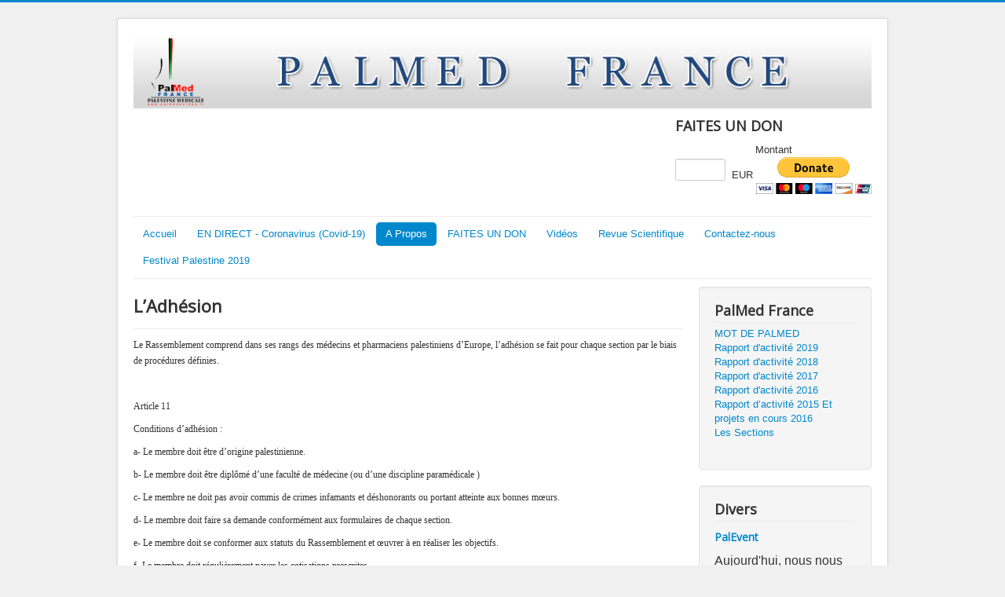

--- FILE ---
content_type: text/html; charset=utf-8
request_url: http://www.palmedeurope.fr/index.php/a-propos/l-adhesion
body_size: 5698
content:
<!DOCTYPE html>
<html lang="fr-fr" dir="ltr">
<head>
	<meta name="viewport" content="width=device-width, initial-scale=1.0" />
	<meta charset="utf-8" />
	<base href="http://www.palmedeurope.fr/index.php/a-propos/l-adhesion" />
	<meta name="author" content="Super User" />
	<meta name="description" content="Palmed Europe est une association de médecins dont la mission est de venir en aide aux palestiniens. Nous soutenir, c'est contribuer au développement médical en Palestine." />
	<meta name="generator" content="Joomla! - Open Source Content Management" />
	<title>L’Adhésion</title>
	<link href="/templates/protostar/favicon.ico" rel="shortcut icon" type="image/vnd.microsoft.icon" />
	<link href="/templates/protostar/css/template.css?d999d1b6e9520827558eab81a8ed8af1" rel="stylesheet" />
	<link href="https://fonts.googleapis.com/css?family=Open+Sans" rel="stylesheet" />
	<link href="/media/mod_osdonate/css/style.css" rel="stylesheet" />
	<style>

	h1, h2, h3, h4, h5, h6, .site-title {
		font-family: 'Open Sans', sans-serif;
	}
	body.site {
		border-top: 3px solid #0088cc;
		background-color: #f0f0f0;
	}
	a {
		color: #0088cc;
	}
	.nav-list > .active > a,
	.nav-list > .active > a:hover,
	.dropdown-menu li > a:hover,
	.dropdown-menu .active > a,
	.dropdown-menu .active > a:hover,
	.nav-pills > .active > a,
	.nav-pills > .active > a:hover,
	.btn-primary {
		background: #0088cc;
	}.margin-h-8 {margin:8px;}
	</style>
	<script src="/media/jui/js/jquery.min.js?d999d1b6e9520827558eab81a8ed8af1"></script>
	<script src="/media/jui/js/jquery-noconflict.js?d999d1b6e9520827558eab81a8ed8af1"></script>
	<script src="/media/jui/js/jquery-migrate.min.js?d999d1b6e9520827558eab81a8ed8af1"></script>
	<script src="/media/system/js/caption.js?d999d1b6e9520827558eab81a8ed8af1"></script>
	<script src="/media/jui/js/bootstrap.min.js?d999d1b6e9520827558eab81a8ed8af1"></script>
	<script src="/templates/protostar/js/template.js?d999d1b6e9520827558eab81a8ed8af1"></script>
	<!--[if lt IE 9]><script src="/media/jui/js/html5.js?d999d1b6e9520827558eab81a8ed8af1"></script><![endif]-->
	<script>
jQuery(window).on('load',  function() {
				new JCaption('img.caption');
			});
	</script>

</head>
<body class="site com_content view-article no-layout no-task itemid-111">
	<!-- Body -->
	<div class="body" id="top">
		<div class="container">
			<!-- Header -->
			<header class="header" role="banner">
				<div class="header-inner clearfix">
					<a class="brand pull-left" href="/">
						<img src="http://www.palmedeurope.fr/images/Plogo2019.png" alt="PalMed France, l&#039;association pour la santé en Palestine." />											</a>
					<div class="header-search pull-right">
								<div class="moduletable">

					<h3>FAITES UN DON</h3>
		
			<div id="osdonatestatic"><p class="osdonate-introtext"> </p>

<form class="osdonate-form" id="osdonate-form" action="https://www.paypal.com/cgi-bin/webscr"
      method="post" target="paypal">
    <input type="hidden" name="cmd" value="_donations"/>
    <input type="hidden" name="business" value="comptabilite@palmedeurope.fr"/>
    <input type="hidden" name="return" value="http://www.palmedeurope.fr/index.php"/>
    <input type="hidden" name="undefined_quantity" value="0"/>
    <input type="hidden" name="item_name" value="PalMed"/>
     Montant<br><input type="text" name="amount" value="" size="4" maxlength="10" class=="osdonate-amount"/>
<input type="hidden" name="currency_code" value="EUR"/>&nbsp;EUR
    <input type="hidden" name="rm" value="2"/>
    <input type="hidden" name="charset" value="utf-8"/>
    <input type="hidden" name="no_shipping" value="1"/>
    <input type="hidden" name="image_url" value="http://www.palmedeurope.fr/images/logonews.bmp"/>
    <input type="hidden" name="cancel_return" value="http://www.palmedeurope.fr/index.php"/>
    <input type="hidden" name="no_note" value="0"/>
    <input type="image" src="https://www.paypal.com/en_US/i/btn/btn_donateCC_LG.gif" name="submit" alt="PayPal secure payments."/>
    <input type="hidden" name="lc" value="FR">
</form>
</div>

		</div>

	
					</div>
				</div>
			</header>
							<nav class="navigation" role="navigation">
					<div class="navbar pull-left">
						<a class="btn btn-navbar collapsed" data-toggle="collapse" data-target=".nav-collapse">
							<span class="element-invisible">Basculer la navigation</span>
							<span class="icon-bar"></span>
							<span class="icon-bar"></span>
							<span class="icon-bar"></span>
						</a>
					</div>
					<div class="nav-collapse">
						<ul class="nav menu nav-pills mod-list">
<li class="item-101 default"><a href="/index.php" >Accueil</a></li><li class="item-139"><a href="/index.php/corona-virus" >EN DIRECT - Coronavirus (Covid-19)</a></li><li class="item-107 active deeper parent"><a href="/index.php/a-propos" >A Propos</a><ul class="nav-child unstyled small"><li class="item-108"><a href="/index.php/a-propos/la-fondation" >La Fondation</a></li><li class="item-109"><a href="/index.php/a-propos/qui-somme-nous" >Qui somme-nous</a></li><li class="item-110"><a href="/index.php/a-propos/les-objectifs" >Les Objectifs</a></li><li class="item-111 current active"><a href="/index.php/a-propos/l-adhesion" >L’Adhésion</a></li><li class="item-112"><a href="/index.php/a-propos/l-organigramme" >L’organigramme</a></li><li class="item-113"><a href="/index.php/a-propos/le-conseil-d-administration" >Le Conseil d’Administration</a></li><li class="item-114"><a href="/index.php/a-propos/les-finances" >Les Finances</a></li></ul></li><li class="item-115"><a href="/index.php/faites-un-don" >FAITES UN DON</a></li><li class="item-116"><a href="/index.php/videos" >Vidéos</a></li><li class="item-117"><a href="/index.php/revue-scientifique" >Revue Scientifique</a></li><li class="item-118"><a href="/index.php/contactez-nous" >Contactez-nous</a></li><li class="item-136"><a href="/index.php/festival-palestine-2019" >Festival Palestine 2019</a></li></ul>

					</div>
				</nav>
						
			<div class="row-fluid">
								<main id="content" role="main" class="span9">
					<!-- Begin Content -->
					
					<div id="system-message-container">
	</div>

					<div class="item-page" itemscope itemtype="https://schema.org/Article">
	<meta itemprop="inLanguage" content="fr-FR" />
	
		
			<div class="page-header">
		<h2 itemprop="headline">
			L’Adhésion		</h2>
							</div>
					
		
	
	
		
								<div itemprop="articleBody">
		<p style="line-height: 15.6pt;"><span style="font-family: 'Tahoma','sans-serif'; color: #333333; font-size: 9pt;">Le Rassemblement comprend dans ses rangs des médecins et pharmaciens palestiniens d’Europe, l’adhésion se fait pour chaque section par le biais de procédures définies.</span></p>
<p style="line-height: 15.6pt;"><span style="font-family: 'Tahoma','sans-serif'; color: #333333; font-size: 9pt;"> </span></p>
<p style="line-height: 15.6pt;"><span style="font-family: 'Tahoma','sans-serif'; color: #333333; font-size: 9pt;">Article 11  </span></p>
<p style="line-height: 15.6pt;"><span style="font-family: 'Tahoma','sans-serif'; color: #333333; font-size: 9pt;">Conditions d’adhésion :</span></p>
<p style="line-height: 15.6pt;"><span style="font-family: 'Tahoma','sans-serif'; color: #333333; font-size: 9pt;">a- Le membre doit être d’origine palestinienne.</span></p>
<p style="line-height: 15.6pt;"><span style="font-family: 'Tahoma','sans-serif'; color: #333333; font-size: 9pt;">b- Le membre doit être diplômé d’une faculté de médecine (ou d’une discipline paramédicale )</span></p>
<p style="line-height: 15.6pt;"><span style="font-family: 'Tahoma','sans-serif'; color: #333333; font-size: 9pt;">c- Le membre ne doit pas avoir commis de crimes infamants et déshonorants ou portant atteinte aux bonnes mœurs.</span></p>
<p style="line-height: 15.6pt;"><span style="font-family: 'Tahoma','sans-serif'; color: #333333; font-size: 9pt;">d- Le membre doit faire sa demande conformément aux formulaires de chaque section.</span></p>
<p style="line-height: 15.6pt;"><span style="font-family: 'Tahoma','sans-serif'; color: #333333; font-size: 9pt;">e- Le membre doit se conformer aux statuts du Rassemblement et œuvrer à en réaliser les objectifs.</span></p>
<p style="line-height: 15.6pt;"><span style="font-family: 'Tahoma','sans-serif'; color: #333333; font-size: 9pt;">f- Le membre doit régulièrement payer les cotisations prescrites.</span></p>
<p style="line-height: 15.6pt;"><span style="font-family: 'Tahoma','sans-serif'; color: #333333; font-size: 9pt;">g- Le Conseil d’Administration se réserve le droit d’accepter ou de refuser une adhésion ou de reporter sa décision le cas échéant.</span></p>
<p style="line-height: 15.6pt;"><span style="font-family: 'Tahoma','sans-serif'; color: #333333; font-size: 9pt;"> </span></p>
<p style="line-height: 15.6pt;"><span style="font-family: 'Tahoma','sans-serif'; color: #333333; font-size: 9pt;">Article 12 </span></p>
<p style="line-height: 15.6pt;"><span style="font-family: 'Tahoma','sans-serif'; color: #333333; font-size: 9pt;">Le membre actif :</span></p>
<p style="line-height: 15.6pt;"><span style="font-family: 'Tahoma','sans-serif'; color: #333333; font-size: 9pt;">Quiconque rempli les conditions stipulées dans l’article 11.</span></p>
<p style="line-height: 15.6pt;"><span style="font-family: 'Tahoma','sans-serif'; color: #333333; font-size: 9pt;"> </span></p>
<p style="line-height: 15.6pt;"><span style="font-family: 'Tahoma','sans-serif'; color: #333333; font-size: 9pt;">Article 13 </span></p>
<p style="line-height: 15.6pt;"><span style="font-family: 'Tahoma','sans-serif'; color: #333333; font-size: 9pt;">Le membre sympathisant :</span></p>
<p style="line-height: 15.6pt;"><span style="font-family: 'Tahoma','sans-serif'; color: #333333; font-size: 9pt;">a- Quiconque rempli les conditions stipulées dans l’article 11 à l’exception des points a- et b- de ce dernier.</span></p>
<p style="line-height: 15.6pt;"><span style="font-family: 'Tahoma','sans-serif'; color: #333333; font-size: 9pt;">b- Il lui est permis de participer à toutes les réunions, les activités et les rencontres du Rassemblement.</span></p>
<p style="line-height: 15.6pt;"><span style="font-family: 'Tahoma','sans-serif'; color: #333333; font-size: 9pt;">c- Ce statut ne confère pas le droit de déposer sa candidature, de se faire élire et de voter.</span></p>
<p style="line-height: 15.6pt;"><span style="font-family: 'Tahoma','sans-serif'; color: #333333; font-size: 9pt;"> </span></p>
<p style="line-height: 15.6pt;"><span style="font-family: 'Tahoma','sans-serif'; color: #333333; font-size: 9pt;">Article 14 </span></p>
<p style="line-height: 15.6pt;"><span style="font-family: 'Tahoma','sans-serif'; color: #333333; font-size: 9pt;">Le membre d’honneur :</span></p>
<p style="line-height: 15.6pt;"><span style="font-family: 'Tahoma','sans-serif'; color: #333333; font-size: 9pt;">a- Le Conseil d’Administration se réserve le droit d’attribuer le statut de membre d’honneur à toute personne qui œuvre significativement en faveur du peuple palestinien.</span></p>
<p style="line-height: 15.6pt;"><span style="font-family: 'Tahoma','sans-serif'; color: #333333; font-size: 9pt;">b- Ce statut lui confère le droit de participer à toutes les réunions, les activités et les rencontres du Rassemblement.</span></p>
<p style="line-height: 15.6pt;"><span style="font-family: 'Tahoma','sans-serif'; color: #333333; font-size: 9pt;">c- Ce statut ne confère pas le droit de déposer sa candidature et de voter.</span></p>
<p style="line-height: 15.6pt;"><span style="font-family: 'Tahoma','sans-serif'; color: #333333; font-size: 9pt;"> </span></p>
<p style="line-height: 15.6pt;"><span style="font-family: 'Tahoma','sans-serif'; color: #333333; font-size: 9pt;">Article 15  </span></p>
<p style="line-height: 15.6pt;"><span style="font-family: 'Tahoma','sans-serif'; color: #333333; font-size: 9pt;">Terme de l’adhésion :</span></p>
<p style="line-height: 15.6pt;"><span style="font-family: 'Tahoma','sans-serif'; color: #333333; font-size: 9pt;">L’adhésion d’un membre arrive à son terme dans les cas suivants :</span></p>
<p style="line-height: 15.6pt;"><span style="font-family: 'Tahoma','sans-serif'; color: #333333; font-size: 9pt;">a- Démission écrite et signée. Celle-ci devient effective à la date de réception par le Conseil d’Administration. S’il le souhaite, un membre peut quitter le Rassemblement dès lors qu’il en informe le Conseil d’Administration de sa section.</span></p>
<p style="line-height: 15.6pt;"><span style="font-family: 'Tahoma','sans-serif'; color: #333333; font-size: 9pt;">b- L’exclusion conformément à l’article 16.</span></p>
<p style="line-height: 15.6pt;"><span style="font-family: 'Tahoma','sans-serif'; color: #333333; font-size: 9pt;">c- Le décès.</span></p>
<p style="line-height: 15.6pt;"><span style="font-family: 'Tahoma','sans-serif'; color: #333333; font-size: 9pt;"> </span></p>
<p style="line-height: 15.6pt;"><span style="font-family: 'Tahoma','sans-serif'; color: #333333; font-size: 9pt;">Article 16 </span></p>
<p style="line-height: 15.6pt;"><span style="font-family: 'Tahoma','sans-serif'; color: #333333; font-size: 9pt;">L’Exclusion</span></p>
<p style="line-height: 15.6pt;"><span style="font-family: 'Tahoma','sans-serif'; color: #333333; font-size: 9pt;">Est exclu tout membre qui contrevient au statut du Rassemblement ainsi qu’aux décisions du Conseil Consultatif ou de l’Assemblée Générale de sa section, et ce par décision du Conseil d’Administration du Rassemblement ou de la section, tout en tenant compte des règles de l’article 17 de ces présents statuts.</span></p>
<p style="line-height: 15.6pt;"><span style="font-family: 'Tahoma','sans-serif'; color: #333333; font-size: 9pt;">Contrevenir aux statuts du Rassemblement se traduit comme suit :</span></p>
<p style="line-height: 15.6pt;"><span style="font-family: 'Tahoma','sans-serif'; color: #333333; font-size: 9pt;">a- Enfreindre le contenu des articles des présents statuts.</span></p>
<p style="line-height: 15.6pt;"><span style="font-family: 'Tahoma','sans-serif'; color: #333333; font-size: 9pt;">b- Porter atteinte à la réputation du Rassemblement.</span></p>
<p style="line-height: 15.6pt;"><span style="font-family: 'Tahoma','sans-serif'; color: #333333; font-size: 9pt;">c- Inciter à des troubles et semer la division entre les membres.</span></p>
<p style="line-height: 15.6pt;"><span style="font-family: 'Tahoma','sans-serif'; color: #333333; font-size: 9pt;">d- Si un membre commet par un acte personnel un préjudice matériel ou moral au Rassemblement.</span></p>
<p style="line-height: 15.6pt;"><span style="font-family: 'Tahoma','sans-serif'; color: #333333; font-size: 9pt;">e- S’il utilise sa qualité de membre à des fins personnelles.</span></p>
<p style="line-height: 15.6pt;"><span style="font-family: 'Tahoma','sans-serif'; color: #333333; font-size: 9pt;">f- Persister à ne pas s’acquitter des cotisations malgré deux notifications écrites. Ce cas précis d’exclusion est décidé par le Conseil d’Administration de la section.</span></p>
<p style="line-height: 15.6pt;"><span style="font-family: 'Tahoma','sans-serif'; color: #333333; font-size: 9pt;"> </span></p>
<p style="line-height: 15.6pt;"><span style="font-family: 'Tahoma','sans-serif'; color: #333333; font-size: 9pt;">Article 17 </span></p>
<p style="line-height: 15.6pt;"><span style="font-family: 'Tahoma','sans-serif'; color: #333333; font-size: 9pt;">La réintégration</span></p>
<p style="line-height: 15.6pt;"><span style="font-family: 'Tahoma','sans-serif'; color: #333333; font-size: 9pt;">Le Conseil d’Administration de la section est habilité à étudier la réintégration d’un membre. La réintégration se fait conformément à l’article 16 par décision du Conseil d’Administration. </span></p>
<p style="line-height: 15.6pt;"><span style="font-family: 'Tahoma','sans-serif'; color: #333333; font-size: 9pt;">La procédure est la suivante : </span></p>
<p style="line-height: 15.6pt;"><span style="font-family: 'Tahoma','sans-serif'; color: #333333; font-size: 9pt;">a- Le membre exclu a le droit de demander par écrit que la question de sa réintégration soit inscrite aux travaux du Conseil d’Administration.</span></p>
<p style="line-height: 15.6pt;"><span style="font-family: 'Tahoma','sans-serif'; color: #333333; font-size: 9pt;">b- Si le Conseil d’Administration refuse sa réintégration, il est alors permis au membre exclu de faire appel de cette décision auprès du Conseil Consultatif lors de la réunion suivante.</span></p> 	</div>

	
							</div>

					<div class="clearfix"></div>
					
					<!-- End Content -->
				</main>
									<div id="aside" class="span3">
						<!-- Begin Right Sidebar -->
						<div class="well "><h3 class="page-header">PalMed France</h3><ul class="nav menu mod-list">
<li class="item-119"><a href="/index.php/mot-de-palmed" >MOT DE  PALMED</a></li><li class="item-138"><a href="/index.php/rapport-d-activite-2019" >Rapport d'activité 2019</a></li><li class="item-137"><a href="/index.php/rapport-d-activite-2018" >Rapport d'activité 2018</a></li><li class="item-120"><a href="/index.php/rapport-d-activite-2017" >Rapport d'activité 2017</a></li><li class="item-121"><a href="/index.php/rapport-d-activite-2016" >Rapport d'activité 2016</a></li><li class="item-122"><a href="/index.php/rapport-d-activite-2015-et-projets-en-cours-2016" >Rapport d’activité 2015 Et projets en cours 2016</a></li><li class="item-123"><a href="/index.php/les-sections" >Les Sections</a></li></ul>
</div><div class="well "><h3 class="page-header">Divers</h3><div class="newsflash">
					<h4 class="newsflash-title">
			<a href="/index.php/divers/240-palevent">
			PalEvent		</a>
		</h4>


	

	<p style="line-height: 1.5em;"><span style="font-size: 12pt;">Aujourd'hui, nous nous réunissons pour une cause qui nous tient tous à cœur : la construction d'un hôpital à Gaza !</span></p>
<p style="line-height: 1.5em;"><span style="font-size: 12pt;">Pourquoi est-ce si important</span></p>


					<h4 class="newsflash-title">
			<a href="/index.php/divers/209-2018-10-24-11-37-17">
			La tenue de la journée médicale à la maison du Maroc		</a>
		</h4>


	

	<p><img src="https://i.imgur.com/7ZMC2Ce.jpg" width="500" height="281" border="0"></p>
<p>La jpfmc 2018 s'est tenue à la maison du Maroc le 13 octobre, différents sujets ont été présentés concernant les conséquences sur la santé de la</p>


	<a class="readmore" href="/index.php/divers/209-2018-10-24-11-37-17">Lire la suite...</a>					<h4 class="newsflash-title">
			<a href="/index.php/divers/206-2018-08-03-16-29-43">
			Rapport d'activité 2016		</a>
		</h4>


	

	<p>Rapport d'activité 2016<br> <br> 1) projet d'hemodialyse à Hebron hôpital Alia, <br> Une équipe de neuf personnes médecins chirurgiens et infirmiers sous la</p>


					<h4 class="newsflash-title">
			<a href="/index.php/divers/201-2018-05-29-23-52-55">
			Gaza : 20.000€ de médicaments offerts de PalMed Europe		</a>
		</h4>


	

	<p style="margin: 0px 0px 15px; padding: 0px; border: 0px; outline: 0px; background-color: transparent; color: #474747; font-family: Geneva, Tahoma, 'Nimbus Sans L', sans-serif;"><img src="/images/stories/201805301.jpg" border="0" /></p>
<p style="margin: 0px 0px 15px; padding: 0px; border: 0px; outline: 0px; background-color: transparent; color: #474747; font-family: Geneva, Tahoma, 'Nimbus Sans L', sans-serif;">Pour faire suite à la demande urgente à la bande de gaza, PalMed Europe offre 20.000€ de médicaments.</p>


	<a class="readmore" href="/index.php/divers/201-2018-05-29-23-52-55">Lire la suite...</a>					<h4 class="newsflash-title">
			<a href="/index.php/divers/198-gaza">
			Gaza		</a>
		</h4>


	

	<p><span style="font-size: medium;"><img src="/images/stories/gaza06042018.jpg" border="0"></span></p>
<div style="color: #222222; font-family: arial, sans-serif; font-size: small;">
<div style="color: #222222; font-size: small;"><span style="font-size: medium;">Une délégation du PalMed France avec le soutien du Pcrf est arrivée la semaine dernière à Gaza, 4 chirurgiens et un anesthésiste reanimateur.</span></div></div>


	</div>
</div>
						<!-- End Right Sidebar -->
					</div>
							</div>
		</div>
	</div>
	<!-- Footer -->
	<footer class="footer" role="contentinfo">
		<div class="container">
			<hr />
			

<div class="custom"  >
	<table style="height: 66px; background-color: #0088cc; width: 939px;">
<tbody>
<tr style="height: 19px;">
<td style="width: 935px; height: 19px;">
<p style="text-align: center;"><span style="color: #ffffff;"><strong><em>PalMed est Agréé Comme Association Partenaire par l'Assistance Publique Hôpitaux de Paris APHP</em></strong></span></p>
<p style="text-align: center;"><span style="color: #ffffff;"><strong><em>PalMed est inscrit au Registre de Transparence du Parlement Européen numéro public d’identification : 149675016636-39</em></strong></span></p>
</td>
</tr>
</tbody>
</table>
<p style="text-align: center;"><span style="color: #ffffff;"> </span></p></div>


<div class="custom"  >
	<p style="text-align: left;"> <a title="Anglaise" href="http://www.palmedeurope.eu/" target="_blank" rel="noopener noreferrer"><img src="/images/stories/unitedkingdom_flag.gif" width="20" height="12" border="0" /></a> <a title="Allemagne" href="http://www.palmedeurope.de/" target="_blank" rel="noopener noreferrer"><img src="/images/stories/germany_flag.gif" width="20" height="12" border="0" /></a> <a title="Suédois" href="http://palmedsweden.net/" target="_blank" rel="noopener noreferrer"><img src="/images/stories/sweden.jpg" width="20" height="12" border="0" /></a> <a title="Espagnole" href="http://www.palmedeurope.eu/es" target="_blank" rel="noopener noreferrer"><img src="/images/stories/spain_flag.gif" width="20" height="12" border="0" /></a> <a title="Danois" href="http://www.palmedeurope.eu/dk" target="_blank" rel="noopener noreferrer"><img src="/images/stories/denmark_flag.gif" width="20" height="12" border="0" /></a> <a title="Italien" href="http://www.palmedeurope.eu/it" target="_blank" rel="noopener noreferrer"><img src="/images/stories/italy_flag.gif" width="20" height="12" border="0" /></a> <a href="http://www.palmedeurope.eu/cz" target="_blank" rel="noopener noreferrer"><img src="/images/stories/norway_flag.gif" width="20" height="12" border="0" /> <img src="/images/stories/czlarge.gif" width="20" height="12" border="0" /></a></p>
<p style="text-align: left;"> </p></div>

			<p class="pull-right">
				<a href="#top" id="back-top">
					Haut de page				</a>
			</p>
			<p>
				&copy; 2026 PalMed France, l&#039;association pour la santé en Palestine.			</p>
		</div>
	</footer>
	
</body>
</html>


--- FILE ---
content_type: text/css
request_url: http://www.palmedeurope.fr/media/mod_osdonate/css/style.css
body_size: 802
content:
/**
 * @package   OSDonate
 * @contact   www.joomlashack.com, help@joomlashack.com
 * @copyright 2010 VeroPlus.com
 * @copyright 2011-2019 Joomlashack.com. All rights reserved
 * @license   http://www.gnu.org/licenses/gpl.html GNU/GPL
 *
 * This file is part of OSDonate.
 *
 * OSDonate is free software: you can redistribute it and/or modify
 * it under the terms of the GNU General Public License as published by
 * the Free Software Foundation, either version 2 of the License, or
 * (at your option) any later version.
 *
 * OSDonate is distributed in the hope that it will be useful,
 * but WITHOUT ANY WARRANTY; without even the implied warranty of
 * MERCHANTABILITY or FITNESS FOR A PARTICULAR PURPOSE.  See the
 * GNU General Public License for more details.
 *
 * You should have received a copy of the GNU General Public License
 * along with OSDonate.  If not, see <http://www.gnu.org/licenses/>.
 */

#osdonate-form input[type="text"],
#osdonate-form select {
    margin: 0 0 15px;
}
#osdonate-form input[type="text"]{
    width: 50px;
    min-width: 50px;
}

#osdonate-form input[type="image"] {
    width: auto;
    height: auto;
    max-width: 100%;
}

#osdonate-form select{
    width: 75px;
    min-width: 75px;
    box-sizing: border-box;
    -moz-box-sizing: border-box;
    -webkit-box-sizing: border-box;
}
.osdonate-introtext{
    text-align: left;
}
.osdonate-amount{
    text-align:right;
}
.osdonate-sticky-hover{
    text-align:center;
    position:fixed;
}
#osdonatesticky {
    background: #fff;
    color: #333;
    padding: 20px;
}
#osdonatestatic{
    text-align:center;
}
@media (max-width: 768px) {
    .osdonate-sticky-hover{
        position: relative;
    }
}
